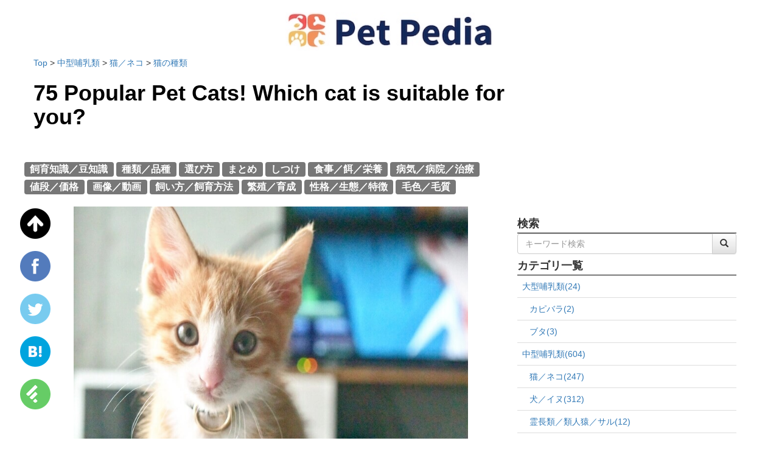

--- FILE ---
content_type: text/html; charset=utf-8
request_url: https://petpedia.net/article/303/en_popular_cats?page=6
body_size: 12770
content:
<!DOCTYPE html>
<html lang="ja">
  <head>
    

    <meta charset="UTF-8">
    <meta name="msvalidate.01" content="EA0C661DB26BE6C4B3D5C5563F0A18BD" />
    <link rel="alternate" type="application/rss+xml" href="/feed" title="RSS2.0" />
    <link rel="stylesheet" href="/static/dist/css/base.css">
    <script type="text/javascript" src="/static/dist/js/base.bundle.js"></script>
    <script type="text/javascript" language="javascript">
    var vc_pid = "884947749";
    </script><script type="text/javascript" src="//aml.valuecommerce.com/vcdal.js" async></script>
        <script type="application/javascript" src="//anymind360.com/js/9145/ats.js"></script>
    <script>
        var froglink = window.froglink || {};
        froglink.atkey ='fefe76590c68ba43fb2bb42be5f3c849';
        (function(d){var s=d.createElement('script');s.src='https://h.accesstrade.net/js/froglink/froglink_min.js';s.type="text/javascript";s.async=true;var e=d.getElementsByTagName('script')[0];e.parentNode.insertBefore(s,e);})(document);
    </script>
    <link rel="preload" href="/static/img/logo.png" as="image">
    <link rel="preload" href="/static/dist/css/webfonts/fontawesome-webfont.woff2" as="font" type="font/woff2" crossorigin>
    <link rel="preload" href="/static/dist/css/webfonts/glyphicons-halflings-regular.woff2" as="font" type="font/woff2" crossorigin>
    
<link rel="stylesheet" href="/static/dist/css/article.css">

<meta name="description" content="Recently, pet cats are becoming very popular.
We would like to introduce 75 cat types out of more than 500 cat breeds in the world.

You can know personalities,characteristics,and prices of famous cats.

We hope this article would be a help for you!">
<title>75 Popular Pet Cats! Which cat is suitable for you? | Petpedia</title>
<meta property="og:image" content="https://img.petpedia.net/upload_by_admin/cat_0004_800.jpg" />
<meta property="og:title" content="75 Popular Pet Cats! Which cat is suitable for you? | Petpedia" />
<meta property="og:description" content="Recently, pet cats are becoming very popular.
We would like to introduce 75 cat types out of more than 500 cat breeds in the world.

You can know personalities,characteristics,and prices of famous cats.

We hope this article would be a help for you!" />
<meta property="og:app_id" content=1378228985536725 />
<meta name="twitter:card" content="summary_large_image">
<meta name="twitter:site" content="@Pet_pedia">
<link rel="canonical" href="https://petpedia.net/article/303/en_popular_cats" />
<script type="application/ld+json">
{
  "@context" : "http://schema.org",
  "@type" : "Article",
  "headline" : "75 Popular Pet Cats! Which cat is suitable for you?",
  "datePublished" : "2017-07-19T13:39:27+09:00",
  "image" : "https://img.petpedia.net/upload_by_admin/cat_0004_800.jpg",
  "dateModified" : "2022-03-16T11:29:29+09:00"
}
</script>
<link rel="preload" href="https://img.petpedia.net/upload_by_admin/cat_0004_800.jpg" as="image">


  </head>
  <body>
    <!-- Google Tag Manager --> <noscript><iframe src="//www.googletagmanager.com/ns.html?id=GTM-N6W66T" height="0" width="0" style="display:none;visibility:hidden"></iframe></noscript> <script>(function(w,d,s,l,i){w[l]=w[l]||[];w[l].push({'gtm.start': new Date().getTime(),event:'gtm.js'});var f=d.getElementsByTagName(s)[0], j=d.createElement(s),dl=l!='dataLayer'?'&l='+l:'';j.async=true;j.src= '//www.googletagmanager.com/gtm.js?id='+i+dl;f.parentNode.insertBefore(j,f); })(window,document,'script','dataLayer','GTM-N6W66T');</script> <!-- End Google Tag Manager -->
    <div class="container">
      <div class="header-field text-center">
        <h3><strong><a href="/"><img src="/static/img/logo.png" width="30%" alt="logo" id="top_of_page"></a></strong></h3>
      </div>
    </div>
    
    
    <div class="container">
      
      <div class="row">
        <div class="col-xs-8"> 
        
<div class="row">
  <div itemscope itemtype="http://schema.org/BreadcrumbList">
    <p>
      <span itemprop="itemListElement" itemscope itemtype="http://schema.org/ListItem">
        <a itemtype="https://schema.org/Thing" itemprop="item" href="/">
          <span itemprop="name">
            Top
          </span>
        </a>
        <meta itemprop="position" content="1" />
      </span>
      <span itemprop="itemListElement" itemscope itemtype="http://schema.org/ListItem">
        &gt; <a itemtype="https://schema.org/Thing" itemprop="item" href="/category/10">
          <span itemprop="name">
            中型哺乳類
          </span>
        </a>
        <meta itemprop="position" content="2" />
      </span>
      <span itemprop="itemListElement" itemscope itemtype="http://schema.org/ListItem">
        &gt; <a itemtype="https://schema.org/Thing" itemprop="item" href="/genre/24">
          <span itemprop="name">
            猫／ネコ
          </span>
        </a>
        <meta itemprop="position" content="3" />
      </span>
      
      <span itemprop="itemListElement" itemscope itemtype="http://schema.org/ListItem">
        &gt; <a itemtype="https://schema.org/Thing" itemprop="item" href="/sub_genre/1">
          <span itemprop="name">
            猫の種類
          </span>
        </a>
        <meta itemprop="position" content="4" />
      </span>
      
    </p>
  </div>
  <h1><strong><a href="/article/303/en_popular_cats" class="article_title">75 Popular Pet Cats! Which cat is suitable for you?</a></strong></h1>
  <br/>
  <div class="row">
    <br/>
    <div class="tag">
      
      
      <a href="/tag/3" class="lead"><span class="label label-default">飼育知識／豆知識</span></a>
      
      <a href="/tag/1" class="lead"><span class="label label-default">種類／品種</span></a>
      
      <a href="/tag/2" class="lead"><span class="label label-default">選び方</span></a>
      
      <a href="/tag/4" class="lead"><span class="label label-default">まとめ</span></a>
      
      <a href="/tag/5" class="lead"><span class="label label-default">しつけ</span></a>
      
      <a href="/tag/6" class="lead"><span class="label label-default">食事／餌／栄養</span></a>
      
      <a href="/tag/7" class="lead"><span class="label label-default">病気／病院／治療</span></a>
      
      <a href="/tag/8" class="lead"><span class="label label-default">値段／価格</span></a>
      
      <a href="/tag/11" class="lead"><span class="label label-default">画像／動画</span></a>
      
      <a href="/tag/14" class="lead"><span class="label label-default">飼い方／飼育方法</span></a>
      
      <a href="/tag/17" class="lead"><span class="label label-default">繁殖／育成</span></a>
      
      <a href="/tag/22" class="lead"><span class="label label-default">性格／生態／特徴</span></a>
      
      <a href="/tag/23" class="lead"><span class="label label-default">毛色／毛質</span></a>
      
    </div>
    <br/>
    <div class="text-center main-body">
      <figure>
          <img src="https://img.petpedia.net/upload_by_admin/cat_0004_800.jpg" class="contents-image-thumbnail" width="80%">
          
      </figure>
      <br/>
      <br/>
    </div>
    <div class="col-xs-offset-1 col-xs-10 well">
      Recently, pet cats are becoming very popular.<br />
We would like to introduce 75 cat types out of more than 500 cat breeds in the world.<br />
<br />
You can know personalities,characteristics,and prices of famous cats.<br />
<br />
We hope this article would be a help for you!
    </div>
    <div class="clearfix"></div>
    <br/>
    <div class="col-xs-offset-1 col-xs-10">
        <p><strong>本ページに掲載のリンク及びバナーには広告（PR）が含まれています。</strong></p>
    </div>
    <div class="clearfix"></div>
    <br/>
    <div class="row">
      <div class="col-xs-offset-1 col-xs-10 main-body-pc">
        <h2 id="toc-60" style="text-align: center;">
 <span style="font-size:28px;">
  <strong>
   ＜Types of Cats: row of m&nbsp;(ま行)＞
  </strong>
 </span>
</h2>
<p>
 &nbsp;
</p>
<script async="" src="//pagead2.googlesyndication.com/pagead/js/adsbygoogle.js">
</script>
<ins class="adsbygoogle" data-ad-client="ca-pub-3964138337691098" data-ad-format="fluid" data-ad-layout="in-article" data-ad-slot="1057953165" style="display:block; text-align:center;">
</ins>
<script>
 (adsbygoogle = window.adsbygoogle || []).push({});
</script>
<h2 id="toc-61">
 <strong>
  Manx
 </strong>
</h2>
<p>
 &nbsp;
</p>
<p>
 Manx was born because of incest in Man island in England during 1800s.
</p>
<p>
 The most interesting feature is the very short tail.
</p>
<p>
 A cat without tail is called &ldquo;lumpy&rdquo;.
</p>
<p>
 &nbsp;
</p>
<p style="text-align:center">
 <img alt="マンクス" height="368" loading="lazy" src="https://s3-ap-northeast-1.amazonaws.com/petpedia/upload_by_admin/manx.jpg" width="480"/>
</p>
<p>
 &nbsp;
</p>
<h3 id="toc-62">
 <strong>
  A Cat Like a Rabbit
 </strong>
</h3>
<p>
 &nbsp;
</p>
<p>
 The hip without tail is exactly like the hip of the
 <a href="http://petpedia.net/article/7/kinds-of-rabbit" target="_blank">
  rabbit.
 </a>
</p>
<p>
 They are calm and loyalty to owners.
</p>
<p>
 They don&rsquo;t move actively so this type of cat is suitable for the beginners.
</p>
<p>
 You don&rsquo;t have to buy expensive cat tower and play a lot with them.
</p>
<p>
 &nbsp;
</p>
<h3 id="toc-63">
 <strong>
  Basic Information about Manx
 </strong>
</h3>
<p>
 &nbsp;
</p>
<p>
 Name: Manx
</p>
<p>
 Origin: England
</p>
<p>
 Hair: Short
</p>
<p>
 Weight: 3.0~6.0
</p>
<p>
 Body type: cobby
</p>
<p>
 &nbsp;
</p>
<p>
 &nbsp;
</p>
<h2 id="toc-64">
 <strong>
  Mandalay
 </strong>
</h2>
<p>
 &nbsp;
</p>
<p>
 Mandalay was born as the result of the hybridization of Burmese and short black hair cat.
</p>
<p>
 The patent hair and amber eyes are so attractive.
</p>
<p>
 &nbsp;
</p>
<blockquote class="instagram-media" data-instgrm-version="7" style=" background:#FFF; border:0; border-radius:3px; box-shadow:0 0 1px 0 rgba(0,0,0,0.5),0 1px 10px 0 rgba(0,0,0,0.15); margin: 1px; max-width:658px; padding:0; width:99.375%; width:-webkit-calc(100% - 2px); width:calc(100% - 2px);">
 <div style="padding:8px;">
  <div style=" background:#F8F8F8; line-height:0; margin-top:40px; padding:62.4537037037037% 0; text-align:center; width:100%;">
   <div style=" background:url([data-uri]); display:block; height:44px; margin:0 auto -44px; position:relative; top:-22px; width:44px;">
    &nbsp;
   </div>
  </div>
  <p style=" color:#c9c8cd; font-family:Arial,sans-serif; font-size:14px; line-height:17px; margin-bottom:0; margin-top:8px; overflow:hidden; padding:8px 0 7px; text-align:center; text-overflow:ellipsis; white-space:nowrap;">
   <a href="https://www.instagram.com/p/BQtX9MDgPXa/" style=" color:#c9c8cd; font-family:Arial,sans-serif; font-size:14px; font-style:normal; font-weight:normal; line-height:17px; text-decoration:none;" target="_blank">
    A post shared by Narina Bailey (@truly_precious_art)
   </a>
   on
   <time datetime="2017-02-19T21:53:42+00:00" style=" font-family:Arial,sans-serif; font-size:14px; line-height:17px;">
    Feb 19, 2017 at 1:53pm PST
   </time>
  </p>
 </div>
</blockquote>
<p>
 <script async="" defer="" src="https://www.instagram.com/embed.js">
 </script>
</p>
<p>
 &nbsp;
</p>
<p>
 Mandalay has only short history and it is officially recognized as one of the cat type in only New Zealand.
</p>
<p>
 During the 1980s, one Burmese ran out from a house and hybridized with the black cat then the Mandalay was born.
</p>
<p>
 Burmese and Mandalay have different features. Mandalay doesn't have point color. The first modality was black. However, we now have many colors such as ebony, blue, chocolate, lilac, Sinnamon and cream due to the efforts of breeders.
</p>
<p>
 The hair is smooth like satin; this cat looks elegant.
</p>
<p>
 Their personality is friendly and easily get along with other pet and people.
</p>
<p>
 Since they are masculine and move a lot, please prepare the environment that can have exercise.
</p>
<p>
 &nbsp;
</p>
<h3 id="toc-65">
 <strong>
  Basic Information about Mandalay
 </strong>
</h3>
<p>
 &nbsp;
</p>
<p>
 Name: Mandalay
</p>
<p>
 Origin: New Zealand
</p>
<p>
 Hair: Short
</p>
<p>
 Weight: 3.5~6.5kg
</p>
<p>
 Body type: Cobby
</p>
<p>
 &nbsp;
</p>
<p>
 &nbsp;
</p>
<script async="" src="//pagead2.googlesyndication.com/pagead/js/adsbygoogle.js">
</script>
<ins class="adsbygoogle" data-ad-client="ca-pub-3964138337691098" data-ad-format="fluid" data-ad-layout="in-article" data-ad-slot="2534686361" style="display:block; text-align:center;">
</ins>
<script>
 (adsbygoogle = window.adsbygoogle || []).push({});
</script>
<h2 id="toc-66">
 <b>
  Munchkin
 </b>
</h2>
<p>
 &nbsp;
</p>
<p>
 They have cute short legs. I am sure that many of you already know this cat.
</p>
<p>
 This cat is like
 <a href="http://petpedia.net/article/6/popular_dogs" target="_blank">
  a dog
 </a>
 such as
 <a href="http://petpedia.net/article/48/dachshund" target="_blank">
  duchshund
 </a>
 .
</p>
<p>
 &nbsp;
</p>
<p style="text-align:center">
 <img alt="マンチカン" height="360" loading="lazy" src="https://s3-ap-northeast-1.amazonaws.com/petpedia/upload_by_admin/munchikan12.jpg" width="480"/>
</p>
<p>
 &nbsp;
</p>
<h3 id="toc-67">
 <b>
  The SHortest Legs among all
 </b>
</h3>
<p>
 &nbsp;
</p>
<p>
 The most obvious feature of Munchkin is the short legs.
</p>
<p>
 They are not shy and good at obeying its owner.
</p>
<p>
 If you have them from baby cat, they remember the voice of owner and can stay at home.
</p>
<p>
 &nbsp;
</p>
<p>
 They are very friendly but also sensitive so please not to make a loud noise around them.
</p>
<p>
 If you make a loud noise, they consider you as an enemy and cannot live together peacefully.
</p>
<p>
 This friendly cat is suitable for the beginners.
</p>
<p>
 &nbsp;
</p>
<p>
 ※For those who want to know more about Manchkin, please visit the article below.
</p>
<p>
 <a href="http://petpedia.net/article/79/munchkin" target="_blank">
  Summary for the Munchkin. A cat with cute short legs.
 </a>
</p>
<p>
 &nbsp;
</p>
<h3 id="toc-68">
 <strong>
  Basic Information about Munchkin
 </strong>
</h3>
<p>
 &nbsp;
</p>
<p>
 Name: Munchkin
</p>
<p>
 Origin: America
</p>
<p>
 Hair: Short and Long
</p>
<p>
 Weight: 2.0~4.0kg
</p>
<p>
 Body type: semi-foreign
</p>
<p>
 &nbsp;
</p>
<p>
 &nbsp;
</p>
<h2 id="toc-69">
 <strong>
  Minuet (Napoleon)
 </strong>
</h2>
<p>
 &nbsp;
</p>
<p>
 Minuet is based on the mix of
 <a href="http://petpedia.net/article/79/munchkin" target="_blank">
  Munchkin
 </a>
 and Persia.
</p>
<p>
 It used to be called Napoleon, however; the name was changed to Minuet in 2015 by TICA.
</p>
<p>
 &nbsp;
</p>
<div style="text-align:center">
 <figure class="image" style="display:inline-block">
  <img alt="ミヌエット（ナポレオン）" height="323" loading="lazy" src="https://s3-ap-northeast-1.amazonaws.com/petpedia/upload_by_admin/Napoleon.jpg" width="480"/>
  <figcaption>
   <a href="https://www.flickr.com/photos/titkov/15023848553/" target="_blank">
    https://www.flickr.com/photos/titkov/15023848553/
   </a>
  </figcaption>
 </figure>
</div>
<p>
 &nbsp;
</p>
<h3 id="toc-610">
 <strong>
  A Cat with Cool Face
 </strong>
</h3>
<p>
 &nbsp;
</p>
<p>
 Persia have a problem with flat nose because they tend to get disease in their nose.
</p>
<p>
 Then, people try to create the cat with the beauty of Persia without the flat nose.
</p>
<p>
 Then,
 <a href="http://petpedia.net/article/79/munchkin" target="_blank">
  Munchkin
 </a>
 was chosen as a parent.
</p>
<p>
 Simply say, this cat is a short leg Persia without the flat nose.
</p>
<p>
 &nbsp;
</p>
<h3 id="toc-611">
 <strong>
  Basic Information about Minuet (Napoleon)
 </strong>
</h3>
<p>
 &nbsp;
</p>
<p>
 Name: Minuet (Napoleon)
</p>
<p>
 Origin: America
</p>
<p>
 Hair: Short, Long
</p>
<p>
 Weight: 2.0~4.0kg
</p>
<p>
 &nbsp;
</p>
<p>
 &nbsp;
</p>
<script async="" src="//pagead2.googlesyndication.com/pagead/js/adsbygoogle.js">
</script>
<ins class="adsbygoogle" data-ad-client="ca-pub-3964138337691098" data-ad-format="fluid" data-ad-layout="in-article" data-ad-slot="4011419569" style="display:block; text-align:center;">
</ins>
<script>
 (adsbygoogle = window.adsbygoogle || []).push({});
</script>
<h2 id="toc-612">
 <strong>
  Minskin
 </strong>
</h2>
<p>
 &nbsp;
</p>
<p>
 The attractive features of Minskin are short legs, big eyes, and big ears.
</p>
<p>
 They look like kitties after they are grown up.
</p>
<p>
 &nbsp;
</p>
<blockquote class="instagram-media" data-instgrm-version="7" style=" background:#FFF; border:0; border-radius:3px; box-shadow:0 0 1px 0 rgba(0,0,0,0.5),0 1px 10px 0 rgba(0,0,0,0.15); margin: 1px; max-width:658px; padding:0; width:99.375%; width:-webkit-calc(100% - 2px); width:calc(100% - 2px);">
 <div style="padding:8px;">
  <div style=" background:#F8F8F8; line-height:0; margin-top:40px; padding:50.0% 0; text-align:center; width:100%;">
   <div style=" background:url([data-uri]); display:block; height:44px; margin:0 auto -44px; position:relative; top:-22px; width:44px;">
    &nbsp;
   </div>
  </div>
  <p style=" color:#c9c8cd; font-family:Arial,sans-serif; font-size:14px; line-height:17px; margin-bottom:0; margin-top:8px; overflow:hidden; padding:8px 0 7px; text-align:center; text-overflow:ellipsis; white-space:nowrap;">
   <a href="https://www.instagram.com/p/BII9NZVB5Vi/" style=" color:#c9c8cd; font-family:Arial,sans-serif; font-size:14px; font-style:normal; font-weight:normal; line-height:17px; text-decoration:none;" target="_blank">
    A post shared by Foss (@iamfoss)
   </a>
   on
   <time datetime="2016-07-21T22:16:11+00:00" style=" font-family:Arial,sans-serif; font-size:14px; line-height:17px;">
    Jul 21, 2016 at 3:16pm PDT
   </time>
  </p>
 </div>
</blockquote>
<p>
 <script async="" defer="" src="https://www.instagram.com/embed.js">
 </script>
</p>
<p>
 &nbsp;
</p>
<h3 id="toc-613">
 <strong>
  A Cat with Short Legs and No Hair
 </strong>
</h3>
<p>
 &nbsp;
</p>
<p>
 Minskin was born in a result of
 <a href="http://petpedia.net/article/256/sphynx" target="_blank">
  Sphynx,
 </a>
 a cat without hair, and
 <a href="http://petpedia.net/article/79/munchkin" target="_blank">
  Munchikin
 </a>
 , a cat with short legs.
</p>
<p>
 There is a cat called Bambino who was born by the hybridization, but Munsking has blood from Devon Rex,
 <a href="http://petpedia.net/article/149/siamese" target="_blank">
  Sham
 </a>
 , and Burmese.
</p>
<p>
 They are called &ldquo;cats without hair,&rdquo; however, they have different types of hair: (1)completely bold, (2) far point, (3) free coated.
</p>
<p>
 If they have less skin, you can feel their heat.
</p>
<p>
 A cat without hair easily gets the disease of skin because it is not good at dealing with its Sebun. If you don&rsquo;t take care of it, there will be the high risk of getting a skin disease. You also need to pay attention to room temperature.
</p>
<p>
 Please give them shower and wipe off with towels.
</p>
<p>
 &nbsp;
</p>
<h3 id="toc-614">
 <strong>
  Basic Information about Minskin
 </strong>
</h3>
<p>
 &nbsp;
</p>
<p>
 Name: Minskin
</p>
<p>
 Origin: America
</p>
<p>
 Hair: hairless, medium
</p>
<p>
 Weight: 2~3kg
</p>
<p>
 Body type: semi-cubby
</p>
<p>
 &nbsp;
</p>
<p>
 &nbsp;
</p>
<h2 id="toc-615">
 <b>
  Maine Coon
 </b>
</h2>
<p>
 &nbsp;
</p>
<p>
 The cat is called &ldquo;calm titan&rdquo;, and its body is so fat and hair is very fluffy.
</p>
<p>
 &nbsp;
</p>
<p style="text-align:center">
 <img alt="メインクーン" height="308" loading="lazy" src="https://s3-ap-northeast-1.amazonaws.com/petpedia/upload_by_admin/cat_009.jpg" width="480"/>
</p>
<p>
 &nbsp;
</p>
<h3 id="toc-616">
 <b>
  The Biggest Cat Among All
 </b>
</h3>
<p>
 &nbsp;
</p>
<p>
 This is a big cat, and it is assigned as the largest cat in the world. Unlike the size, they are very calm and able to live with children.
</p>
<p>
 &nbsp;
</p>
<p>
 The attractive feature is the fluffy hair.
</p>
<p>
 I am pretty sure that you want to put your face into their body.
</p>
<p>
 &nbsp;
</p>
<p>
 Since they grow big, you need to have enough space in your house.
</p>
<p>
 If you live in a house with only one room, you need to reconsider about it.
</p>
<p>
 &nbsp;
</p>
<p>
 ※For those who want to know more about Main Coon, please read the article below.
</p>
<p>
 <a href="http://petpedia.net/article/14/maine-coon" target="_blank">
  Let&rsquo;s check the price, life span, features, personalities, disease, and the way to buy Maine Coon.
 </a>
</p>
<p>
 &nbsp;
</p>
<h3 id="toc-617">
 <strong>
  Basic Information about Maine Coon
 </strong>
</h3>
<p>
 &nbsp;
</p>
<p>
 Name: Maine Coon
</p>
<p>
 Origin: America
</p>
<p>
 Hair: Long
</p>
<p>
 Weight: 4.0~9.0kg
</p>
<p>
 Body type: Long substantial
</p>
<p>
 &nbsp;
</p>
<p>
 &nbsp;
</p>
<script async="" src="//pagead2.googlesyndication.com/pagead/js/adsbygoogle.js">
</script>
<ins class="adsbygoogle" data-ad-client="ca-pub-3964138337691098" data-ad-format="fluid" data-ad-layout="in-article" data-ad-slot="5488152765" style="display:block; text-align:center;">
</ins>
<script>
 (adsbygoogle = window.adsbygoogle || []).push({});
</script>
<h2 id="toc-618">
 <strong>
  Mekong Bobtail
 </strong>
</h2>
<p>
 &nbsp;
</p>
<blockquote class="instagram-media" data-instgrm-version="7" style=" background:#FFF; border:0; border-radius:3px; box-shadow:0 0 1px 0 rgba(0,0,0,0.5),0 1px 10px 0 rgba(0,0,0,0.15); margin: 1px; max-width:658px; padding:0; width:99.375%; width:-webkit-calc(100% - 2px); width:calc(100% - 2px);">
 <div style="padding:8px;">
  <div style=" background:#F8F8F8; line-height:0; margin-top:40px; padding:50.0% 0; text-align:center; width:100%;">
   <div style=" background:url([data-uri]); display:block; height:44px; margin:0 auto -44px; position:relative; top:-22px; width:44px;">
    &nbsp;
   </div>
  </div>
  <p style=" color:#c9c8cd; font-family:Arial,sans-serif; font-size:14px; line-height:17px; margin-bottom:0; margin-top:8px; overflow:hidden; padding:8px 0 7px; text-align:center; text-overflow:ellipsis; white-space:nowrap;">
   Galina_Berdinaさん(@galinka_85_berdina)がシェアした投稿 -
   <time datetime="2016-07-15T14:14:37+00:00" style=" font-family:Arial,sans-serif; font-size:14px; line-height:17px;">
    2016 7月 15 7:14午前 PDT
   </time>
  </p>
 </div>
</blockquote>
<p>
 <script async="" defer="" src="https://www.instagram.com/embed.js">
 </script>
</p>
<p>
 &nbsp;
</p>
<h3 id="toc-619">
 <strong>
  Short tail Sham?
 </strong>
</h3>
<p>
 &nbsp;
</p>
<p>
 What makes Mekong Bobtail special is the point color like
 <a href="http://petpedia.net/article/149/siamese" target="_blank">
  Sham
 </a>
 and the short tail.
</p>
<p>
 The hair is shiny as same as Shame.
</p>
<p>
 The body is skinny, and they have blue eyes.
</p>
<p>
 The personality is friendly so you can have this cat and other animals in the same house.
</p>
<p>
 Nowadays, they are bred in Russia, Belarus and Check so you cannot meet them in Japan.
</p>
<p>
 &nbsp;
</p>
<h3 id="toc-620">
 <strong>
  Basic Information about Mekong Bobtail
 </strong>
</h3>
<p>
 &nbsp;
</p>
<p>
 Name: Mekong Bobtail
</p>
<p>
 Origin: Russia
</p>
<p>
 Hair: short
</p>
<p>
 &nbsp;
</p>
<p>
 &nbsp;
</p>
<h2 id="toc-621">
 <strong>
  Mohave Bob
 </strong>
</h2>
<p>
 &nbsp;
</p>
<blockquote class="instagram-media" data-instgrm-version="7" style=" background:#FFF; border:0; border-radius:3px; box-shadow:0 0 1px 0 rgba(0,0,0,0.5),0 1px 10px 0 rgba(0,0,0,0.15); margin: 1px; max-width:658px; padding:0; width:99.375%; width:-webkit-calc(100% - 2px); width:calc(100% - 2px);">
 <div style="padding:8px;">
  <div style=" background:#F8F8F8; line-height:0; margin-top:40px; padding:50.0% 0; text-align:center; width:100%;">
   <div style=" background:url([data-uri]); display:block; height:44px; margin:0 auto -44px; position:relative; top:-22px; width:44px;">
    &nbsp;
   </div>
  </div>
  <p style=" color:#c9c8cd; font-family:Arial,sans-serif; font-size:14px; line-height:17px; margin-bottom:0; margin-top:8px; overflow:hidden; padding:8px 0 7px; text-align:center; text-overflow:ellipsis; white-space:nowrap;">
   gigi_mimiさん(@gigi_mimi)が投稿した写真 -
   <time datetime="2017-01-23T01:31:07+00:00" style=" font-family:Arial,sans-serif; font-size:14px; line-height:17px;">
    2017 1月 22 5:31午後 PST
   </time>
  </p>
 </div>
</blockquote>
<p>
 <script async="" defer="" src="https://www.instagram.com/embed.js">
 </script>
</p>
<p>
 &nbsp;
</p>
<p>
 Mohave Bob has masculine body and curly hair.
</p>
<p>
 They belong to one of the four cat group of Desert Lynx. They only have a short history.
</p>
<p>
 &nbsp;
</p>
<h3 id="toc-622">
 <strong>
  Looks Wild But Lovely Cat
 </strong>
</h3>
<p>
 &nbsp;
</p>
<p>
 Mohave Bob is the mix of Selker Lynx and Desert Lynx.
</p>
<p>
 Both Mohave Bob and its parent, Desert Lynx are belonged to the groups of Desert Lynx.
</p>
<p>
 All types of the cat which belong to Desert Lynx group, they have the masculine body and longer front legs.
</p>
<p>
 Also, the types are categorized based on the shape of ears and the type of hair.
</p>
<p>
 &nbsp;
</p>
<p>
 Mohave Bob is the cat with any shape ears, hair is not white and curly hair.
</p>
<p>
 The curly hair is very
</p>
<p>
 The appearance is wild like Civet Cat. However, they are loyalty and lovely.
</p>
<p>
 Also, they are good at being friends with human kids, so the cat is comfortable to have.
</p>
<p>
 &nbsp;
</p>
<h3 id="toc-623">
 <strong>
  Basic Information about Mohave Bob
 </strong>
</h3>
<p>
 &nbsp;
</p>
<p>
 Name: Mohave Bob
</p>
<p>
 Origin: America
</p>
<p>
 Hair: short, long
</p>
<p>
 Weight: 4.5~8kg
</p>

      </div>
    </div>
  </div>
  <div class="cleafix" id="social_bottom"></div>
  <div class="col-xs-12 text-center">
    <nav>
      <ul class="pager">
        
          
          <li>
              <a href="/article/303/en_popular_cats?page=1" aria-label="Previous">
                <span aria-hidden="true">最初</span>
              </a> 
          </li>
          <li>
            …
          </li>
          
  
          
            
              
                <li><a href="/article/303/en_popular_cats?page=3">3</a></li>
              
            
              
                <li><a href="/article/303/en_popular_cats?page=4">4</a></li>
              
            
              
                <li><a href="/article/303/en_popular_cats?page=5">5</a></li>
              
            
              
                <li class="disabled"><a href="#">6</a></li>
              
            
              
                <li><a href="/article/303/en_popular_cats?page=7">7</a></li>
              
            
          
  
          
        
      </ul>
    </nav>
  </div>
</div>

<div id="wrap">
  <div class="social-wrap" id="social-wrap">
    <div class="social-zero" id="social_zero"></div>
    <div class="social-fixed" id="social_fixed"></div>
    <ul id="social_box">
      <li>
        <!-- top_of_page -->
        <a href="#top_of_page"><img src="/static/img/up_arrow.png" loading="lazy" class="social-logo" style="width: 50px;"></img></a>
        <br />
        <br />
      </li>
      <li>
        <!-- FB -->
        <a href="http://www.facebook.com/sharer.php?u=https://petpedia.net/article/303/en_popular_cats&amp;t=75 Popular Pet Cats! Which cat is suitable for you?" target="_blank"><img src="/static/img/facebook.png" class="social-logo" loading="lazy" style="width: 50px;"></img></a>
        <br />
        <br />
      </li>
      <li>
        <!-- twitter -->
        <a href="https://twitter.com/intent/tweet?&original_referer=https://petpedia.net/article/303/en_popular_cats&text=75%20Popular%20Pet%20Cats%21%20Which%20cat%20is%20suitable%20for%20you%3F %0A%0A https://petpedia.net/article/303/en_popular_cats %0A%0A @Pet_pediaさんから %0A%0A %23petpedia%20%0A%0A" target="_blank"><img src="/static/img/twitter.png" class="social-logo" loading="lazy" style="width: 50px;"></img></a>
        <br />
        <br />
      </li>
      <li>
        <!-- はてぶ -->
        <a href="http://b.hatena.ne.jp/entry/https://petpedia.net/article/303/en_popular_cats" class="hatena-bookmark-button" data-hatena-bookmark-layout="simple" title="75 Popular Pet Cats! Which cat is suitable for you?"><img src="/static/img/hatena_bookmark.png" class="social-logo" loading="lazy" alt="はてなブックマークに追加" style="width: 50px;"></img></a><script type="text/javascript" src="https://b.hatena.ne.jp/js/bookmark_button.js" charset="utf-8" async="async"></script>
  
        <br />
        <br />
      </li>
      <li>
        <!-- feedly -->
        <a href='http://cloud.feedly.com/#subscription%2Ffeed%2Fhttps%3A%2F%2Fpetpedia.net%2Ffeed'  target='blank'><img src="/static/img/feedly.png" class="social-logo" loading="lazy" style="width: 50px;"></img></a>
        <br />
      </li>
    </ul> 
    <div id="main"></div>
    <div id="side"></div>
  </div>
</div>

<div class="col-xs-12 text-right">
    
        <p style="color: #BBB;">最終更新日 : 2022/03/16</p>
    
    <p style="color: #BBB;">公開日 : 2017/07/19</p>
    <br/>
</div>

<div class="col-xs-12 text-center">
    <strong><br />フォローして最新のペット・動物関連記事をチェック！<br /><br /></strong>
    <!-- FB -->
    <div id="fb-root"></div>
    <script>(function(d, s, id) {
        var js, fjs = d.getElementsByTagName(s)[0];
        if (d.getElementById(id)) return;
        js = d.createElement(s); js.id = id;
        js.src = "//connect.facebook.net/ja_JP/sdk.js#xfbml=1&version=v2.5&appId=1378228985536725";
        fjs.parentNode.insertBefore(js, fjs);
    }(document, 'script', 'facebook-jssdk'));</script>

    <div class="fb-like fb-button" data-href="https://www.facebook.com/Pet-Pedia-1575703726089972/" data-layout="box_count"></div>

    <div class="twitter-btn-wrap twitter-button-official">
        <a href="https://twitter.com/Pet_pedia" class="twitter-follow-button" data-show-count="false" data-show-screen-name="false">Follow @Pet_pedia</a>
        <script>!function(d,s,id){var js,fjs=d.getElementsByTagName(s)[0],p=/^http:/.test(d.location)?'http':'https';if(!d.getElementById(id)){js=d.createElement(s);js.id=id;js.src=p+'://platform.twitter.com/widgets.js';fjs.parentNode.insertBefore(js,fjs);}}(document, 'script', 'twitter-wjs');</script>
    </div>

    <br/>
    <br/>
</div>

<div class="row">
  <div class="col-xs-6">
    <script async src="//pagead2.googlesyndication.com/pagead/js/adsbygoogle.js"></script>
<ins class="adsbygoogle"
     style="display:inline-block;width:300px;height:250px"
     data-ad-client="ca-pub-3964138337691098"
     data-ad-slot="4737456764"></ins>
<script>
(adsbygoogle = window.adsbygoogle || []).push({});
</script>
  </div>
  <div class="col-xs-6">
    <script async src="//pagead2.googlesyndication.com/pagead/js/adsbygoogle.js"></script>
<ins class="adsbygoogle"
     style="display:inline-block;width:300px;height:250px"
     data-ad-client="ca-pub-3964138337691098"
     data-ad-slot="1504788762"></ins>
<script>
(adsbygoogle = window.adsbygoogle || []).push({});
</script>
  </div>
</div>

<div class="row">
  <h4 class="article-list-desc"><strong>こちらの記事もおすすめ</strong></h4>
  
  <div class="col-xs-3">
    <a href="/article/789/yogurt_for_cats">
      <img src="https://img.petpedia.net/upload_by_admin/cats_yorgurt9_180"  class="contents-image" loading="lazy" name="content-img">
    </a>
  </div>
  <div class="col-xs-3">
    <a href="/article/789/yogurt_for_cats"><small><strong>【獣医師監修】猫はヨーグルトを食べてもいい？栄養効果と上手な与え方</strong></small></a>
  </div>
  

  
  <div class="col-xs-3">
    <a href="/article/6/popular_dogs">
      <img src="https://img.petpedia.net/upload_by_admin/popular_dogs_topimage_180.JPG"  class="contents-image" loading="lazy" name="content-img">
    </a>
  </div>
  <div class="col-xs-3">
    <a href="/article/6/popular_dogs"><small><strong>【獣医師監修】人気の犬70種類！ペットとして飼いやすい定番犬種を体重別に網羅</strong></small></a>
  </div>
  
  <div class="clearfix"></div>
  <br>
  

  
  <div class="col-xs-3">
    <a href="/article/223/kinkuma_hamster">
      <img src="https://img.petpedia.net/upload_by_admin/kinkuma_hamster_00_180.jpg"  class="contents-image" loading="lazy" name="content-img">
    </a>
  </div>
  <div class="col-xs-3">
    <a href="/article/223/kinkuma_hamster"><small><strong>多頭飼いはNG！キンクマハムスターの飼い方と注意点！ケージはどう選ぶ？</strong></small></a>
  </div>
  

  
  <div class="col-xs-3">
    <a href="/article/1072/pampered_cat">
      <img src="https://img.petpedia.net/upload_by_admin/nekoamaeru11_180"  class="contents-image" loading="lazy" name="content-img">
    </a>
  </div>
  <div class="col-xs-3">
    <a href="/article/1072/pampered_cat"><small><strong>猫が甘える時ってどんな時？猫が甘える理由から仕草やサインまで紹介</strong></small></a>
  </div>
  
  <div class="clearfix"></div>
  <br>
  

  
  <div class="col-xs-3">
    <a href="/article/641/reptiles">
      <img src="https://img.petpedia.net/upload_by_admin/reptiles_topimg_180.jpg"  class="contents-image" loading="lazy" name="content-img">
    </a>
  </div>
  <div class="col-xs-3">
    <a href="/article/641/reptiles"><small><strong>【獣医師監修】人気の爬虫類の種類まとめ！どの爬虫類が初心者向けで飼いやすい？</strong></small></a>
  </div>
  

  
  <div class="col-xs-3">
    <a href="/article/1011/dog_snores">
      <img src="https://img.petpedia.net/upload_by_admin/inuibiki_1_180.png"  class="contents-image" loading="lazy" name="content-img">
    </a>
  </div>
  <div class="col-xs-3">
    <a href="/article/1011/dog_snores"><small><strong>【獣医師が解説】犬のいびきは病気のサイン？いびきの原因や対処法・予防法について</strong></small></a>
  </div>
  
  <div class="clearfix"></div>
  <br>
  

  
  <div class="col-xs-3">
    <a href="/article/70/otter">
      <img src="https://img.petpedia.net/upload_by_admin/otter_00_180.jpg"  class="contents-image" loading="lazy" name="content-img">
    </a>
  </div>
  <div class="col-xs-3">
    <a href="/article/70/otter"><small><strong>【元動物園の飼育員が解説】カワウソはペットにできる？カワウソの生態やコツメカワウソの値段・飼い方を解説</strong></small></a>
  </div>
  

  
  <div class="col-xs-3">
    <a href="/article/871/kinds_of_guinea_pig">
      <img src="https://img.petpedia.net/upload_by_admin/kinds_of_guinea_pig_180.jpg"  class="contents-image" loading="lazy" name="content-img">
    </a>
  </div>
  <div class="col-xs-3">
    <a href="/article/871/kinds_of_guinea_pig"><small><strong>【獣医師監修】モルモットの品種12種を解説！性格やお世話の仕方の違い、おすすめの品種とは？</strong></small></a>
  </div>
  
  <div class="clearfix"></div>
  <br>
  

  
</div>

<div class="row">
  <h4 class="article-list-desc"><strong>新着記事</strong></h4>
  
  <div class="col-xs-3">
    <a href="/article/910/leaving_your_kitten_at_home">
      <img src="https://img.petpedia.net/upload_by_admin/kitten_thumbnail_180.jpg"  class="contents-image" loading="lazy" name="content-img">
    </a>
  </div>
  <div class="col-xs-3">
    <a href="/article/910/leaving_your_kitten_at_home"><small><strong>子猫は留守番させて良い？子猫の留守番で注意すべき点と必要なものを紹介</strong></small></a>
  </div>
  

  
  <div class="col-xs-3">
    <a href="/article/697/yawning_of_cat2">
      <img src="https://img.petpedia.net/upload_by_admin/yawning_of_cat_img_180.jpg"  class="contents-image" loading="lazy" name="content-img">
    </a>
  </div>
  <div class="col-xs-3">
    <a href="/article/697/yawning_of_cat2"><small><strong>猫があくびをする理由は何？実はストレスでイライラしてることも</strong></small></a>
  </div>
  
  <div class="clearfix"></div>
  <br>
  

  
  <div class="col-xs-3">
    <a href="/article/887/dog_paws">
      <img src="https://img.petpedia.net/upload_by_admin/paw_pad_180.jpg"  class="contents-image" loading="lazy" name="content-img">
    </a>
  </div>
  <div class="col-xs-3">
    <a href="/article/887/dog_paws"><small><strong>【獣医師監修】犬の肉球の役割とは？注意すべき肉球のトラブルやケア方法を紹介</strong></small></a>
  </div>
  

  
  <div class="col-xs-3">
    <a href="/article/1052/cat_cracking">
      <img src="https://img.petpedia.net/upload_by_admin/nekochattering_0_180.png"  class="contents-image" loading="lazy" name="content-img">
    </a>
  </div>
  <div class="col-xs-3">
    <a href="/article/1052/cat_cracking"><small><strong>【獣医師が解説】猫のクラッキングとは？どんな意味があるの？猫がクラッキングする理由</strong></small></a>
  </div>
  
  <div class="clearfix"></div>
  <br>
  

  
  <div class="col-xs-3">
    <a href="/article/1088/vegetables_for_dogs">
      <img src="https://img.petpedia.net/upload_by_admin/dog_vegevegetables____180.jpg"  class="contents-image" loading="lazy" name="content-img">
    </a>
  </div>
  <div class="col-xs-3">
    <a href="/article/1088/vegetables_for_dogs"><small><strong>【獣医師が解説】犬に与えても良い野菜、ダメな野菜は？</strong></small></a>
  </div>
  

  
  <div class="col-xs-3">
    <a href="/article/9/hedgehog">
      <img src="https://img.petpedia.net/upload_by_admin/hedgehog_breeding_180.jpg"  class="contents-image" loading="lazy" name="content-img">
    </a>
  </div>
  <div class="col-xs-3">
    <a href="/article/9/hedgehog"><small><strong>ペットとして人気急上昇中！ハリネズミの生態や特徴、飼う時のポイントを元飼育員が解説</strong></small></a>
  </div>
  
  <div class="clearfix"></div>
  <br>
  

  
  <div class="col-xs-3">
    <a href="/article/400/nails_of_cats">
      <img src="https://img.petpedia.net/upload_by_admin/nails_of_cats_topimage_180.jpg"  class="contents-image" loading="lazy" name="content-img">
    </a>
  </div>
  <div class="col-xs-3">
    <a href="/article/400/nails_of_cats"><small><strong>猫の爪のお手入れはどうする？猫の爪とぎ、猫用の爪切り、猫の爪の切り方などを解説</strong></small></a>
  </div>
  

  
  <div class="col-xs-3">
    <a href="/article/398/red_bee_shrimp">
      <img src="https://img.petpedia.net/upload_by_admin/red_bee_shrimp_180.jpg"  class="contents-image" loading="lazy" name="content-img">
    </a>
  </div>
  <div class="col-xs-3">
    <a href="/article/398/red_bee_shrimp"><small><strong>人気の観賞用エビ。レッドビーシュリンプの種類と飼い方のコツ</strong></small></a>
  </div>
  
  <div class="clearfix"></div>
  <br>
  

  
</div>
<div class="clearfix"></div>

        <span id="body_bottom"></span>
        </div>
        <div class="col-xs-4" id="sidemenu">
          <script async src="//pagead2.googlesyndication.com/pagead/js/adsbygoogle.js"></script>
<ins class="adsbygoogle"
     style="display:inline-block;width:300px;height:250px"
     data-ad-client="ca-pub-3964138337691098"
     data-ad-slot="7132519968"></ins>
<script>
(adsbygoogle = window.adsbygoogle || []).push({});
</script>
          <h4 class="genre-list-desc"><strong>検索</strong></h4>
            <form action="/search/article/" method="get">
              <div class="input-group">
                <input class="form-control" name="q" placeholder="キーワード検索">
                <div class="input-group-btn">
                  <button type="submit" class="btn btn-default" value="検索する">
                    <span class="glyphicon glyphicon-search"></span>
                  </button>
                </div>
              </div>
            </form>
          <h4 class="genre-list-desc"><strong>カテゴリ一覧</strong></h4>
          <table class="table">
            <thead>
            
              <tr>
                <td><a href="/category/1">大型哺乳類(24)</a></td>
              <tr>
              
              <tr>
                <td>&nbsp;&nbsp;&nbsp;<a href="/genre/12">カピバラ(2)</a></td>
              <tr>
              
              <tr>
                <td>&nbsp;&nbsp;&nbsp;<a href="/genre/48">ブタ(3)</a></td>
              <tr>
              
            
              <tr>
                <td><a href="/category/10">中型哺乳類(604)</a></td>
              <tr>
              
              <tr>
                <td>&nbsp;&nbsp;&nbsp;<a href="/genre/24">猫／ネコ(247)</a></td>
              <tr>
              
              <tr>
                <td>&nbsp;&nbsp;&nbsp;<a href="/genre/3">犬／イヌ(312)</a></td>
              <tr>
              
              <tr>
                <td>&nbsp;&nbsp;&nbsp;<a href="/genre/37">霊長類／類人猿／サル(12)</a></td>
              <tr>
              
              <tr>
                <td>&nbsp;&nbsp;&nbsp;<a href="/genre/49">モモンガ(3)</a></td>
              <tr>
              
              <tr>
                <td>&nbsp;&nbsp;&nbsp;<a href="/genre/44">フェネック(1)</a></td>
              <tr>
              
            
              <tr>
                <td><a href="/category/4">小型哺乳類／小動物(103)</a></td>
              <tr>
              
              <tr>
                <td>&nbsp;&nbsp;&nbsp;<a href="/genre/26">うさぎ(44)</a></td>
              <tr>
              
              <tr>
                <td>&nbsp;&nbsp;&nbsp;<a href="/genre/27">ハムスター(23)</a></td>
              <tr>
              
              <tr>
                <td>&nbsp;&nbsp;&nbsp;<a href="/genre/6">ハリネズミ(7)</a></td>
              <tr>
              
              <tr>
                <td>&nbsp;&nbsp;&nbsp;<a href="/genre/63">モルモット(8)</a></td>
              <tr>
              
              <tr>
                <td>&nbsp;&nbsp;&nbsp;<a href="/genre/11">チンチラ(3)</a></td>
              <tr>
              
            
              <tr>
                <td><a href="/category/6">鳥類(125)</a></td>
              <tr>
              
              <tr>
                <td>&nbsp;&nbsp;&nbsp;<a href="/genre/112">インコ(23)</a></td>
              <tr>
              
              <tr>
                <td>&nbsp;&nbsp;&nbsp;<a href="/genre/113">梟／フクロウ(10)</a></td>
              <tr>
              
              <tr>
                <td>&nbsp;&nbsp;&nbsp;<a href="/genre/15">文鳥(3)</a></td>
              <tr>
              
            
              <tr>
                <td><a href="/category/11">魚類／甲殻類／水生生物(76)</a></td>
              <tr>
              
              <tr>
                <td>&nbsp;&nbsp;&nbsp;<a href="/genre/35">海水魚／熱帯魚(32)</a></td>
              <tr>
              
              <tr>
                <td>&nbsp;&nbsp;&nbsp;<a href="/genre/18">淡水魚(23)</a></td>
              <tr>
              
            
              <tr>
                <td><a href="/category/7">爬虫類(44)</a></td>
              <tr>
              
              <tr>
                <td>&nbsp;&nbsp;&nbsp;<a href="/genre/21">蛇／ヘビ(9)</a></td>
              <tr>
              
              <tr>
                <td>&nbsp;&nbsp;&nbsp;<a href="/genre/30">トカゲ(10)</a></td>
              <tr>
              
              <tr>
                <td>&nbsp;&nbsp;&nbsp;<a href="/genre/32">カメ(11)</a></td>
              <tr>
              
            
              <tr>
                <td><a href="/category/8">両生類(13)</a></td>
              <tr>
              
              <tr>
                <td>&nbsp;&nbsp;&nbsp;<a href="/genre/60">カエル(7)</a></td>
              <tr>
              
              <tr>
                <td>&nbsp;&nbsp;&nbsp;<a href="/genre/13">ウーパールーパー(2)</a></td>
              <tr>
              
            
              <tr>
                <td><a href="/category/9">虫／昆虫(17)</a></td>
              <tr>
              
              <tr>
                <td>&nbsp;&nbsp;&nbsp;<a href="/genre/39">カブトムシ／クワガタ(10)</a></td>
              <tr>
              
              <tr>
                <td>&nbsp;&nbsp;&nbsp;<a href="/genre/55">タランチュラ(1)</a></td>
              <tr>
              
            
              <tr>
                <td><a href="/category/12">ペット／動物全般／コラム(66)</a></td>
              <tr>
              
              <tr>
                <td>&nbsp;&nbsp;&nbsp;<a href="/genre/75">ペットや動物と触れ合えるスポット(24)</a></td>
              <tr>
              
              <tr>
                <td>&nbsp;&nbsp;&nbsp;<a href="/genre/73">寄付／募金／殺処分(6)</a></td>
              <tr>
              
            
            </thead>
          </table>
          <h4 class="tag-list-desc"><strong>タグ一覧</strong></h4>
          <table class="table">
            <thead>
            
              <tr>
                <td><a href="/tag/14">飼い方／飼育方法(913)</a></td>
              <tr>
            
              <tr>
                <td><a href="/tag/1">種類／品種(730)</a></td>
              <tr>
            
              <tr>
                <td><a href="/tag/17">繁殖／育成(598)</a></td>
              <tr>
            
              <tr>
                <td><a href="/tag/23">毛色／毛質(303)</a></td>
              <tr>
            
              <tr>
                <td><a href="/tag/22">性格／生態／特徴(675)</a></td>
              <tr>
            
              <tr>
                <td><a href="/tag/6">食事／餌／栄養(690)</a></td>
              <tr>
            
              <tr>
                <td><a href="/tag/7">病気／病院／治療(714)</a></td>
              <tr>
            
              <tr>
                <td><a href="/tag/5">しつけ(477)</a></td>
              <tr>
            
              <tr>
                <td><a href="/tag/13">トイレ(155)</a></td>
              <tr>
            
              <tr>
                <td><a href="/tag/2">選び方(511)</a></td>
              <tr>
            
              <tr>
                <td><a href="/tag/8">値段／価格(589)</a></td>
              <tr>
            
              <tr>
                <td><a href="/tag/15">ランキング／おすすめ(142)</a></td>
              <tr>
            
              <tr>
                <td><a href="/tag/18">口コミ／レビュー(164)</a></td>
              <tr>
            
              <tr>
                <td><a href="/tag/16">旅行／ホテル／レストラン(24)</a></td>
              <tr>
            
              <tr>
                <td><a href="/tag/21">寄付／募金／保護活動(14)</a></td>
              <tr>
            
              <tr>
                <td><a href="/tag/9">おもしろペット／珍ペット(99)</a></td>
              <tr>
            
              <tr>
                <td><a href="/tag/3">飼育知識／豆知識(1037)</a></td>
              <tr>
            
              <tr>
                <td><a href="/tag/11">画像／動画(127)</a></td>
              <tr>
            
              <tr>
                <td><a href="/tag/4">まとめ(871)</a></td>
              <tr>
            
            </thead>
          </table>
          <script async src="//pagead2.googlesyndication.com/pagead/js/adsbygoogle.js"></script>
<ins class="adsbygoogle"
     style="display:inline-block;width:300px;height:250px"
     data-ad-client="ca-pub-3964138337691098"
     data-ad-slot="6877092765"></ins>
<script>
(adsbygoogle = window.adsbygoogle || []).push({});
</script>
          <div id="sidemenu_bottom" class="clearfix"></div>
        </div>
      </div>
    </div>
    <div class="text-center">
      <span id="sidebar_limit"></span>
      <br/>
      <script async src="//pagead2.googlesyndication.com/pagead/js/adsbygoogle.js"></script>
<ins class="adsbygoogle"
     style="display:inline-block;width:728px;height:90px"
     data-ad-client="ca-pub-3964138337691098"
     data-ad-slot="6082461163"></ins>
<script>
(adsbygoogle = window.adsbygoogle || []).push({});
</script>
    </div>
  </body>
  <footer class="footer">
    <div class="container">
      <p class="text-center">
        <a class="footer-white-font underline" href="/">ホーム</a>
        <span class="footer-white-font underline">-</span>
        <a class="footer-white-font underline" href="/aboutus">Petpediaとは</a>
        <span class="footer-white-font underline">-</span>
        <a class="footer-white-font underline" href="https://flhouse.co.jp/company_overview" target="_blank">運営会社</a>
        <span class="footer-white-font underline">-</span>
        <a class="footer-white-font underline" href="/feed">RSS</a>
      </p>
      <div class="col-xs-12">
        <p class="help-block text-center">Copyright (C) 2016-2024 <a href="/">Petpedia(ペットペディア)</a> All Rights Reserved.</p>
      </div>
    </div>
    
      

          <!-- Rakuten Automate starts here -->
          <script type="text/javascript">
              var _rakuten_automate = { accountKey: "089971de38f7f8f1028cb1dc770f02e7d38e5ce0978ce94abb907dabee5e7c64", u1: "", snippetURL: "https://automate-frontend.linksynergy.com/minified_logic.js", automateURL: "https://automate.linksynergy.com", widgetKey: "zrRSiRNEMJA9zfAKIcLCyArWlBBGThMb", aelJS: null, useDefaultAEL: false, loaded: false, events: [] };var ael=window.addEventListener;window.addEventListener=function(a,b,c,d){"click"!==a&&_rakuten_automate.useDefaultAEL?ael(a,b,c):_rakuten_automate.events.push({type:a,handler:b,capture:c,rakuten:d})};_rakuten_automate.links={};var httpRequest=new XMLHttpRequest;httpRequest.open("GET",_rakuten_automate.snippetURL,!0);httpRequest.timeout=5E3;httpRequest.ontimeout=function(){if(!_rakuten_automate.loaded){for(i=0;i<_rakuten_automate.events.length;i++){var a=_rakuten_automate.events[i];ael(a.type,a.handler,a.capture)}_rakuten_automate.useDefaultAEL=!0}};httpRequest.onreadystatechange=function(){httpRequest.readyState===XMLHttpRequest.DONE&&200===httpRequest.status&&(eval(httpRequest.responseText),_rakuten_automate.run(ael))};httpRequest.send(null);
          </script>
          <!-- Rakuten Automate ends here -->
      
<script type="text/javascript" src="/static/dist/js/article.bundle.js"></script>

        <script>
            function _a8_replace( _a8_targets ){
                for(var j =0; j < _a8_targets.length; j++){
                    var _a8_mat = _a8_targets[j]["mat"];
                    var _a8_targetText = _a8_targets[j]["domain"];
                    var _a8_a = document.getElementsByTagName("a");
                    for(var i =0; i < _a8_a.length; i++){
                        if( _a8_a[i].href.indexOf( _a8_targetText ) !== -1 ){
                            _a8_a[i].href = 'https://px.a8.net/svt/ejp?a8mat=' + _a8_mat + '&a8ejpredirect=' + encodeURIComponent(_a8_a[i].href);
                        }
                    };
                };
            };
            var _a8_settings = [
                {"mat":'3HMSS4+AABN1U+4EI4+BW8O2',"domain":'retty.me'}
            ];
            _a8_replace(_a8_settings);
        </script>
    
  </footer>
</html>

--- FILE ---
content_type: text/html; charset=utf-8
request_url: https://www.google.com/recaptcha/api2/aframe
body_size: 258
content:
<!DOCTYPE HTML><html><head><meta http-equiv="content-type" content="text/html; charset=UTF-8"></head><body><script nonce="Lrl67W4Dg1fP2-SBFUr2OA">/** Anti-fraud and anti-abuse applications only. See google.com/recaptcha */ try{var clients={'sodar':'https://pagead2.googlesyndication.com/pagead/sodar?'};window.addEventListener("message",function(a){try{if(a.source===window.parent){var b=JSON.parse(a.data);var c=clients[b['id']];if(c){var d=document.createElement('img');d.src=c+b['params']+'&rc='+(localStorage.getItem("rc::a")?sessionStorage.getItem("rc::b"):"");window.document.body.appendChild(d);sessionStorage.setItem("rc::e",parseInt(sessionStorage.getItem("rc::e")||0)+1);localStorage.setItem("rc::h",'1768454511514');}}}catch(b){}});window.parent.postMessage("_grecaptcha_ready", "*");}catch(b){}</script></body></html>

--- FILE ---
content_type: application/javascript; charset=utf-8;
request_url: https://dalc.valuecommerce.com/app3?p=884947749&_s=https%3A%2F%2Fpetpedia.net%2Farticle%2F303%2Fen_popular_cats%3Fpage%3D6&vf=iVBORw0KGgoAAAANSUhEUgAAAAMAAAADCAYAAABWKLW%2FAAAAMElEQVQYV2NkFGP4nxFUycA8YzIDI6OB0P87VSYMug%2F2MDBu5Or6H3rOhqFYw4oBAOrfDIj9U3aJAAAAAElFTkSuQmCC
body_size: 2664
content:
vc_linkswitch_callback({"t":"6968796d","r":"aWh5bQAOHHwS3apGCooAHwqKBtRQbg","ub":"aWh5bAAMATAS3apGCooCsQqKBtjGeQ%3D%3D","vcid":"sQY0dOWOsx-ePvInR6WPbF9I2AQRcqaKUu8M9Okn1gK66C7MWI-kOtVVOPwZ2cDgAXJ9ON9WiB4","vcpub":"0.924796","www.jalan.net/activity":{"a":"2720182","m":"3222781","g":"c5e7be568a"},"www.ozmall.co.jp":{"a":"2686083","m":"2209755","g":"9205f9e58a"},"tabelog.com":{"a":"2797472","m":"3366797","g":"d7863de28a"},"wwwtst.hotpepper.jp":{"a":"2594692","m":"2262623","g":"dc0b3c47a1","sp":"vos%3Dnhppvccp99002"},"paypaymall.yahoo.co.jp":{"a":"2821580","m":"2201292","g":"6ced80958a"},"www-stg.daimaru-matsuzakaya.jp":{"a":"2427527","m":"2304640","g":"2439971f8a"},"www.hotpepper.jp":{"a":"2594692","m":"2262623","g":"dc0b3c47a1","sp":"vos%3Dnhppvccp99002"},"chintai.door.ac":{"a":"2762682","m":"3300660","g":"fa66dfb9cb","sp":"utm_source%3Dvaluec%26utm_medium%3Dbanner%26utm_campaign%3Daf"},"www.daimaru-matsuzakaya.jp":{"a":"2427527","m":"2304640","g":"2439971f8a"},"jalan.net":{"a":"2513343","m":"2130725","g":"7bfbb93c8a"},"shopping.yahoo.co.jp":{"a":"2821580","m":"2201292","g":"6ced80958a"},"7net.omni7.jp":{"a":"2602201","m":"2993472","g":"070a4a6e8a"},"www.ikyu.com":{"a":"2675907","m":"221","g":"0e5f15dd86"},"www-test.daimaru-matsuzakaya.jp":{"a":"2427527","m":"2304640","g":"2439971f8a"},"tdmpc.biglobe.ne.jp":{"a":"2427527","m":"2304640","g":"2439971f8a"},"approach.yahoo.co.jp":{"a":"2821580","m":"2201292","g":"6ced80958a"},"restaurant.ikyu.com":{"a":"2349006","m":"2302203","g":"8400ec948a"},"door.ac":{"a":"2762682","m":"3300660","g":"fa66dfb9cb","sp":"utm_source%3Dvaluec%26utm_medium%3Dbanner%26utm_campaign%3Daf"},"mediashop.daimaru-matsuzakaya.jp":{"a":"2427527","m":"2304640","g":"2439971f8a"},"www.hotpepper.jp?vos=nhppvccp99002":{"a":"2594692","m":"2262623","g":"dc0b3c47a1","sp":"vos%3Dnhppvccp99002"},"l":4,"7netshopping.jp":{"a":"2602201","m":"2993472","g":"070a4a6e8a"},"p":884947749,"s":3324420,"mini-shopping.yahoo.co.jp":{"a":"2821580","m":"2201292","g":"6ced80958a"},"shopping.geocities.jp":{"a":"2821580","m":"2201292","g":"6ced80958a"},"www.liigo.world":{"a":"2852806","m":"3517365","g":"609338c78a"},"www.asoview.com":{"a":"2698489","m":"3147096","g":"776f96288a"},"dep.tc":{"a":"2756206","m":"3283001","g":"8e7236a38a"},"jalan.net/dp":{"a":"2656064","m":"3119242","g":"253b6251a9","sp":"vos%3Dafjadpvczzzzx00000001"},"brand.asoview.com":{"a":"2698489","m":"3147096","g":"776f96288a"},"shop.keionet.com":{"a":"2756206","m":"3283001","g":"8e7236a38a"},"www.omni7.jp":{"a":"2602201","m":"2993472","g":"070a4a6e8a"},"paypaystep.yahoo.co.jp":{"a":"2821580","m":"2201292","g":"6ced80958a"}})